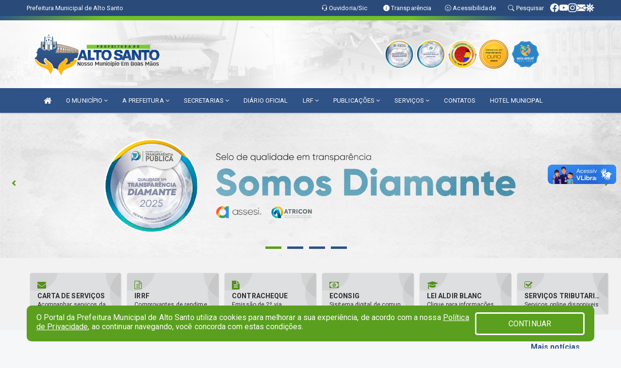

--- FILE ---
content_type: application/javascript
request_url: https://altosanto.ce.gov.br/js/main.js?v=2.1
body_size: 4205
content:
jQuery(function ($) {
	'use strict',

	//#main-slider
	$(function () {
		$('#main-slider.carousel').carousel({
			interval: 8000,
		});
	});


	// $(".select_minimun").select2({
	// 	minimumInputLength: 3 
	// }); 


	// accordian
	$('.accordion-toggle').on('click', function () {
		$(this).closest('.panel-group').children().each(function () {
			$(this).find('>.panel-heading').removeClass('active');
		});

		$(this).closest('.panel-heading').toggleClass('active');
	});

	//Initiat WOW JS
	new WOW().init();

	// portfolio filter
	$(window).load(function () {
		'use strict';
		var $portfolio_selectors = $('.portfolio-filter >li>a');
		var $portfolio = $('.portfolio-items');
		$portfolio.isotope({
			itemSelector: '.portfolio-item',
			layoutMode: 'fitRows'
		});

		$portfolio_selectors.on('click', function () {
			$portfolio_selectors.removeClass('active');
			$(this).addClass('active');
			var selector = $(this).attr('data-filter');
			$portfolio.isotope({ filter: selector });
			return false;
		});
	});

	// Contact form
	var form = $('#main-contact-form');
	form.submit(function (event) {
		event.preventDefault();
		var form_status = $('<div class="form_status"></div>');
		$.ajax({
			url: $(this).attr('action'),

			beforeSend: function () {
				form.prepend(form_status.html('<p><i class="fa fa-spinner fa-spin"></i> Email is sending...</p>').fadeIn());
			}
		}).done(function (data) {
			form_status.html('<p class="text-success">' + data.message + '</p>').delay(3000).fadeOut();
		});
	});

	$('.sendformchage').change(function () {
		$("form").submit();
	});

	//goto top
	$('.gototop').click(function (event) {
		event.preventDefault();
		$('html, body').animate({
			scrollTop: $("body").offset().top
		}, 500);
	});

	//Pretty Photo
	$("a[rel^='prettyPhoto']").prettyPhoto({
		social_tools: false
	});

	$(function () {

		var toggle = $('.color-switcher .toggle');
		var colorTile = $('.color-switcher a');
		toggle.click(function () {
			$(this).parent().toggleClass('open');
		});

	});

	$(function () {
		$(window).scroll(function () {
			if ($(this).scrollTop() > 100) {
				$("#top-bar").fadeOut();
				$("#logo-top-bar").fadeOut();
				$('#scroll').fadeIn();

			} else {
				$("#top-bar").fadeIn();
				$("#logo-top-bar").fadeIn();
				$('#scroll').fadeOut();
			}
		});
		$('#scroll').click(function () {
			$("html, body").animate({ scrollTop: 0 }, 600);
			return false;
		});
	});

	$(function () {
		$('input[type="text"]').change(function () {
			this.value = $.trim(this.value);
		});
	});


	//Alterando botão whatsapp
	const btnwwp = document.querySelector(".btn-wwp");
	if (btnwwp) {
		$(window).on("scroll", function (e) {
			if ($(this).scrollTop() > 100) {
				btnwwp.style.bottom = "115px";
			} else {

				btnwwp.style.bottom = "10px";
			}
		});
	}


	//Fim botão whatsapp
	$('#nota2').on('click', function () {
		$('#nota').val(2);
		$('#FormSatisfacao').show();
		$('.radio-satisfacao').removeAttr('style');
		$("#nota2").css({ "color": "rgb(249,66,51)" });
	});
	$('#nota4').on('click', function () {
		$('#nota').val(4);
		$('#FormSatisfacao').show();
		$('.radio-satisfacao').removeAttr('style');
		$("#nota4").css({ "color": "rgb(238,137,62)" });
	});
	$('#nota6').on('click', function () {
		$('#nota').val(6);
		$('#FormSatisfacao').show();
		$('.radio-satisfacao').removeAttr('style');
		$("#nota6").css({ "color": "rgb(142,90,13)" });
	});
	$('#nota8').on('click', function () {
		$('#nota').val(8);
		$('#FormSatisfacao').show();
		$('.radio-satisfacao').removeAttr('style');
		$("#nota8").css({ "color": "rgb(0,191,101)" });
	});
	$('#nota10').on('click', function () {
		$('#nota').val(10);
		$('#FormSatisfacao').show();
		$('.radio-satisfacao').removeAttr('style');
		$("#nota10").css({ "color": "rgb(0,155,83)" });
	});



	var iconotanota2 = document.querySelector(".iconota-nota2");
	var iconotanota4 = document.querySelector(".iconota-nota4");
	var iconotanota6 = document.querySelector(".iconota-nota6");
	var iconotanota8 = document.querySelector(".iconota-nota8");
	var iconotanota10 = document.querySelector(".iconota-nota10");

	$(".iconota-nota2").on("click", function () {
		iconotanota2.style.background = "#c0392b";
		iconotanota2.style.color = "#FCFCFC";
		iconotanota2.style.border = "#c0392b";
		iconotanota2.style.borderRadius = "35px"
		iconotanota4.removeAttribute("style");
		iconotanota6.removeAttribute("style");
		iconotanota8.removeAttribute("style");
		iconotanota10.removeAttribute("style");
		$('#FormSatisfacao').show();
	})

	$(".iconota-nota4").on("click", function () {
		iconotanota4.style.background = "#e74c3c";
		iconotanota4.style.color = "#FCFCFC";
		iconotanota4.style.border = "#e74c3c";
		iconotanota4.style.borderRadius = "35px"
		iconotanota2.removeAttribute("style");
		iconotanota6.removeAttribute("style");
		iconotanota8.removeAttribute("style");
		iconotanota10.removeAttribute("style");
		$('#FormSatisfacao').show();
	})

	$(".iconota-nota6").on("click", function () {
		iconotanota6.style.background = "#d35400";
		iconotanota6.style.color = "#FCFCFC";
		iconotanota6.style.border = "#d35400";
		iconotanota6.style.borderRadius = "35px"
		iconotanota2.removeAttribute("style");
		iconotanota4.removeAttribute("style");
		iconotanota8.removeAttribute("style");
		iconotanota10.removeAttribute("style");
		$('#FormSatisfacao').show();
	})

	$(".iconota-nota8").on("click", function () {
		iconotanota8.style.background = "#2ecc71";
		iconotanota8.style.color = "#FCFCFC";
		iconotanota8.style.border = "#535353";
		iconotanota8.style.borderRadius = "35px"
		iconotanota6.style.background = "#d35400";
		iconotanota2.removeAttribute("style");
		iconotanota6.removeAttribute("style");
		iconotanota4.removeAttribute("style");
		iconotanota10.removeAttribute("style");
		$('#FormSatisfacao').show();
	})

	$(".iconota-nota10").on("click", function () {
		iconotanota10.style.background = "#27ae60";
		iconotanota10.style.color = "#FCFCFC";
		iconotanota10.style.border = "#27ae60";
		iconotanota10.style.borderRadius = "35px"
		iconotanota2.removeAttribute("style");
		iconotanota6.removeAttribute("style");
		iconotanota4.removeAttribute("style");
		iconotanota8.removeAttribute("style");
		$('#FormSatisfacao').show();
	})


	$('#CancelSatisfacao').on('click', function () {
		iconotanota2.removeAttribute("style");
		iconotanota4.removeAttribute("style");
		iconotanota6.removeAttribute("style");
		iconotanota8.removeAttribute("style");
		iconotanota10.removeAttribute("style");
		$('#FormSatisfacao').hide();
		iconotanota2.style.color = "#c0392b";
		iconotanota4.style.color = "#e74c3c";
		iconotanota6.style.color = "#d35400";
		iconotanota8.style.color = "#2ecc71";
		iconotanota10.style.color = "#27ae60";
	});


	$('#FormSatisfacao').submit(function (e) {

		e.preventDefault();

		$.ajax({
			type: $('#FormSatisfacao').attr('method'),
			url: $('#FormSatisfacao').attr('action'),
			data: $('#FormSatisfacao').serialize(),
			beforeSend: function () {
				$('.load').show();
				$('#btnSend').hide();
			},
			success: function (data) {
				$("#Return").html(data);
			},
			error: function () {
				alert('erro FormSatisfacao.submit');
			},
			complete: function () {
				$('.load').hide();
				$('#FormSatisfacao').empty();
			}
		});
	});

});


/* ========== CARDS LICITAÇÃO INDEX - INÍCIO =============== */
if ($('#cards_new').hasClass("card__content")) {

	let swiperCards = new Swiper(".card__content", {
		loop: true,
		spaceBetween: 15,
		grabCursor: true,

		pagination: {
			el: ".swiper-pagination",
			clickable: true,
			dynamicBullets: true,
		},

		navigation: {
			nextEl: ".swiper-button-next",
			prevEl: ".swiper-button-prev",
		},

		breakpoints: {
			600: {
				slidesPerView: 2,
			},
			968: {
				slidesPerView: 3,
			},
		},
	});
}
/* ========== CARDS LICITAÇÃO INDEX - FIM =============== */

/* ========== DATA DE ATUALIZAÇÃO =============== */


// verifica se o elemento com ID 'informacaoAtualizada' existe
if (document.getElementById("informacaoAtualizada")) {
	let el = document.getElementById("informacaoAtualizada");
	let acao = el.getAttribute("data-acao");
	let id = el.getAttribute("data-id");

	let domain = window.location.origin
		.replace(/^https?:\/\//, '') // remove http:// ou https://
		.replace(/^www\./, ''); // remove www.
	$.getJSON("https://estatisticas.assesibrasil.com.br/atualizacao/" + acao + "/" + domain + "/" + id, function (response) {
		$.each(response.data, function (k, v) {
			$('#informacaoAtualizada').html("<i class='fa fa-clock-o'></i> <i>Informações atualizadas em: " + v.dataconvertida + "</i>");
		});
	});

}

/* ========== FIM DATA DE ATUALIZAÇÃO =============== */


const pesq_geral_inicial = document.getElementById('busca_inicial');
const form_geral_inicial = document.getElementById('form_pesq_geral');

if (form_geral_inicial != null) {

	form_geral_inicial.addEventListener('submit', function (event) {
		event.preventDefault();

		const value_get = pesq_geral_inicial.value;
		window.location.href = '/pesquisa?pesquisa=' + encodeURIComponent(value_get);

	});

}

$("#busca_inicial").mouseout(function () {

	$("#pesquisa_inicial").attr('href', "/pesquisa?pesquisa=" + $(this).val());

});



/* ========== FILTRAR CAMPOS VAZIOS - INÍCIO =============== */
function filtrarCamposVazios(event) {
	event.preventDefault(); // Impede o envio padrão

	const form = event.target;
	const params = new URLSearchParams();
	const adicionados = new Set();

	const campos = form.querySelectorAll("input[name], select[name], textarea[name]");

	campos.forEach(campo => {
		if (campo.disabled) return;

		const nome = campo.name?.trim();
		if (!nome) return;

		const tipo = campo.type;
		const tag = campo.tagName.toLowerCase();

		let valor = "";

		if (tipo === "checkbox") {
			if (campo.checked) {
				valor = campo.value.trim();
			}
		} else if (tipo === "radio") {
			if (!adicionados.has(nome)) {
				const selecionado = form.querySelector(`input[name="${nome}"]:checked`);
				if (selecionado && selecionado.value.trim()) {
					valor = selecionado.value.trim();
					adicionados.add(nome);
				}
			}
		} else {
			valor = campo.value.trim();
		}

		if (valor) {
			params.set(nome, valor); // substitui valor anterior
		}
	});

	// Remove qualquer query string anterior (para evitar acumulação)
	const baseUrl = (form.action || window.location.pathname).split('?')[0];
	const novaUrl = params.toString() ? `${baseUrl}?${params.toString()}` : baseUrl;

	// Redireciona para a nova URL limpa
	window.location.href = novaUrl;
}
/* ========== FILTRAR CAMPOS VAZIOS - FIM =============== */

/* ========== NEVE CAINDO - INÍCIO =============== */
// verifica se o elemento com ID 'snow-containe' existe
if (document.getElementById("snow-container")) {
document.addEventListener('DOMContentLoaded', function () {
    const snowContainer = document.getElementById('snow-container');
    const numberOfSnowflakes = 150; // AUMENTADO: Mais flocos = mais chamativo
    const snowflakes = []; 
    
    // Variável para criar o efeito oscilatório de vento em todos os flocos
    let angle = 0; 
    const swaySpeed = 0.01; // Velocidade da oscilação do vento

    // Objeto Floco de Neve
    function Snowflake() {
        this.x = Math.random() * window.innerWidth;
        this.y = Math.random() * window.innerHeight; 
        this.radius = Math.random() * 3 + 1.5; // AUMENTADO: Tamanho (1.5px a 4.5px)
        this.speed = Math.random() * 0.8 + 0.7; // AUMENTADO: Queda um pouco mais rápida
        this.wind = Math.random() * 0.7 - 0.35; // Vento lateral inicial

        // Variável para o movimento ondulatório (cada floco balança de forma diferente)
        this.swayFactor = Math.random() * 20 + 10; 

        // Cria e estiliza o elemento DOM
        this.element = document.createElement('div');
        this.element.classList.add('snowflake');
        this.element.innerHTML = '&#10052;'; // Mantendo o caractere Unicode

        // Ajustamos o tamanho para combinar com o novo brilho
        this.element.style.fontSize = `${this.radius * 3 + 6}px`;
        this.element.style.opacity = this.radius / 5 + 0.5; // Opacidade baseada no tamanho, mais alta
        snowContainer.appendChild(this.element);

        // Método para atualizar a posição
        this.update = function () {
            // Movimento de queda e vento aleatório
            this.y += this.speed; 
            
            // NOVIDADE: Adiciona movimento senoidal para o balanço (mais natural)
            // O valor 'angle' cria a oscilação, e 'swayFactor' a torna única para cada floco
            this.x += this.wind + Math.sin(angle) * (this.radius / 2); 

            // Se sair da tela, reposiciona no topo (Reciclagem Garantida)
            if (this.y > window.innerHeight) {
                this.y = -10; 
                this.x = Math.random() * window.innerWidth; 
                this.speed = Math.random() * 0.8 + 0.7; 
            }

            // Aplica a posição ao elemento
            this.element.style.top = `${this.y}px`;
            this.element.style.left = `${this.x}px`;
        };
    }

    // Inicializa todos os flocos
    for (let i = 0; i < numberOfSnowflakes; i++) {
        snowflakes.push(new Snowflake());
    }

    // Loop de Animação Principal (requestAnimationFrame)
    function animateSnow() {
        // INCREMENTO: Atualiza o ângulo para o movimento de balanço
        angle += swaySpeed; 
        
        for (let i = 0; i < snowflakes.length; i++) {
            snowflakes[i].update();
        }
        requestAnimationFrame(animateSnow);
    }

    // Inicia o ciclo
    animateSnow();
});
}
/* ========== NEVE CAINDO - FIM =============== */